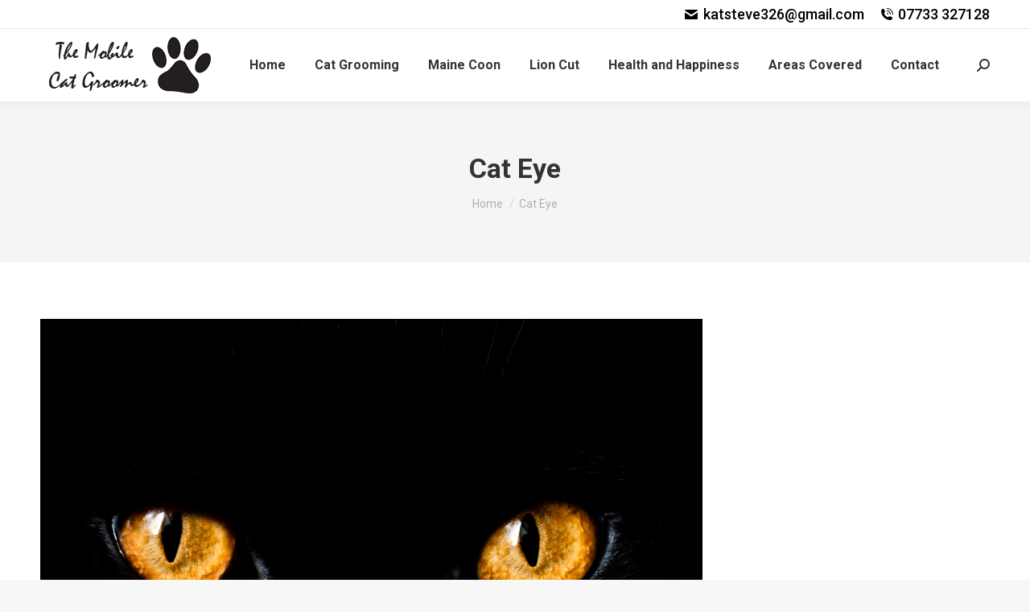

--- FILE ---
content_type: text/html; charset=UTF-8
request_url: https://www.themobilecatgroomer.co.uk/dt_slideshow/small/cat-eye/
body_size: 9225
content:
<!DOCTYPE html>
<!--[if !(IE 6) | !(IE 7) | !(IE 8)  ]><!-->
<html lang="en-GB" class="no-js">
<!--<![endif]-->
<head>
	<meta charset="UTF-8" />
		<meta name="viewport" content="width=device-width, initial-scale=1, maximum-scale=1, user-scalable=0">
		<meta name="theme-color" content="#000000"/>	<link rel="profile" href="https://gmpg.org/xfn/11" />
	<meta name='robots' content='index, follow, max-image-preview:large, max-snippet:-1, max-video-preview:-1' />

	<!-- This site is optimized with the Yoast SEO plugin v21.8.1 - https://yoast.com/wordpress/plugins/seo/ -->
	<title>Cat Eye - The Mobile Cat Groomer</title>
	<link rel="canonical" href="https://www.themobilecatgroomer.co.uk/dt_slideshow/small/cat-eye/" />
	<meta property="og:locale" content="en_GB" />
	<meta property="og:type" content="article" />
	<meta property="og:title" content="Cat Eye - The Mobile Cat Groomer" />
	<meta property="og:description" content="Cat Eye" />
	<meta property="og:url" content="https://www.themobilecatgroomer.co.uk/dt_slideshow/small/cat-eye/" />
	<meta property="og:site_name" content="The Mobile Cat Groomer" />
	<meta property="article:modified_time" content="2017-09-07T14:48:10+00:00" />
	<meta property="og:image" content="https://www.themobilecatgroomer.co.uk/dt_slideshow/small/cat-eye" />
	<meta property="og:image:width" content="823" />
	<meta property="og:image:height" content="583" />
	<meta property="og:image:type" content="image/jpeg" />
	<meta name="twitter:card" content="summary_large_image" />
	<script type="application/ld+json" class="yoast-schema-graph">{"@context":"https://schema.org","@graph":[{"@type":"WebPage","@id":"https://www.themobilecatgroomer.co.uk/dt_slideshow/small/cat-eye/","url":"https://www.themobilecatgroomer.co.uk/dt_slideshow/small/cat-eye/","name":"Cat Eye - The Mobile Cat Groomer","isPartOf":{"@id":"https://www.themobilecatgroomer.co.uk/#website"},"primaryImageOfPage":{"@id":"https://www.themobilecatgroomer.co.uk/dt_slideshow/small/cat-eye/#primaryimage"},"image":{"@id":"https://www.themobilecatgroomer.co.uk/dt_slideshow/small/cat-eye/#primaryimage"},"thumbnailUrl":"https://www.themobilecatgroomer.co.uk/wp-content/uploads/2017/09/iStock_000015600518Small.jpg","datePublished":"2017-09-07T14:23:44+00:00","dateModified":"2017-09-07T14:48:10+00:00","breadcrumb":{"@id":"https://www.themobilecatgroomer.co.uk/dt_slideshow/small/cat-eye/#breadcrumb"},"inLanguage":"en-GB","potentialAction":[{"@type":"ReadAction","target":["https://www.themobilecatgroomer.co.uk/dt_slideshow/small/cat-eye/"]}]},{"@type":"ImageObject","inLanguage":"en-GB","@id":"https://www.themobilecatgroomer.co.uk/dt_slideshow/small/cat-eye/#primaryimage","url":"https://www.themobilecatgroomer.co.uk/wp-content/uploads/2017/09/iStock_000015600518Small.jpg","contentUrl":"https://www.themobilecatgroomer.co.uk/wp-content/uploads/2017/09/iStock_000015600518Small.jpg","width":823,"height":583,"caption":"Cat Eye"},{"@type":"BreadcrumbList","@id":"https://www.themobilecatgroomer.co.uk/dt_slideshow/small/cat-eye/#breadcrumb","itemListElement":[{"@type":"ListItem","position":1,"name":"Home","item":"https://www.themobilecatgroomer.co.uk/"},{"@type":"ListItem","position":2,"name":"Small","item":"https://www.themobilecatgroomer.co.uk/dt_slideshow/small/"},{"@type":"ListItem","position":3,"name":"Cat Eye"}]},{"@type":"WebSite","@id":"https://www.themobilecatgroomer.co.uk/#website","url":"https://www.themobilecatgroomer.co.uk/","name":"The Mobile Cat Groomer","description":"The Mobile Cat Groomer","potentialAction":[{"@type":"SearchAction","target":{"@type":"EntryPoint","urlTemplate":"https://www.themobilecatgroomer.co.uk/?s={search_term_string}"},"query-input":"required name=search_term_string"}],"inLanguage":"en-GB"}]}</script>
	<!-- / Yoast SEO plugin. -->


<link rel='dns-prefetch' href='//fonts.googleapis.com' />
<link rel="alternate" type="application/rss+xml" title="The Mobile Cat Groomer &raquo; Feed" href="https://www.themobilecatgroomer.co.uk/feed/" />
<link rel="alternate" type="application/rss+xml" title="The Mobile Cat Groomer &raquo; Comments Feed" href="https://www.themobilecatgroomer.co.uk/comments/feed/" />
<link rel="alternate" type="application/rss+xml" title="The Mobile Cat Groomer &raquo; Cat Eye Comments Feed" href="https://www.themobilecatgroomer.co.uk/dt_slideshow/small/cat-eye/feed/" />
<script type="text/javascript">
window._wpemojiSettings = {"baseUrl":"https:\/\/s.w.org\/images\/core\/emoji\/14.0.0\/72x72\/","ext":".png","svgUrl":"https:\/\/s.w.org\/images\/core\/emoji\/14.0.0\/svg\/","svgExt":".svg","source":{"concatemoji":"https:\/\/www.themobilecatgroomer.co.uk\/wp-includes\/js\/wp-emoji-release.min.js?ver=6.2.8"}};
/*! This file is auto-generated */
!function(e,a,t){var n,r,o,i=a.createElement("canvas"),p=i.getContext&&i.getContext("2d");function s(e,t){p.clearRect(0,0,i.width,i.height),p.fillText(e,0,0);e=i.toDataURL();return p.clearRect(0,0,i.width,i.height),p.fillText(t,0,0),e===i.toDataURL()}function c(e){var t=a.createElement("script");t.src=e,t.defer=t.type="text/javascript",a.getElementsByTagName("head")[0].appendChild(t)}for(o=Array("flag","emoji"),t.supports={everything:!0,everythingExceptFlag:!0},r=0;r<o.length;r++)t.supports[o[r]]=function(e){if(p&&p.fillText)switch(p.textBaseline="top",p.font="600 32px Arial",e){case"flag":return s("\ud83c\udff3\ufe0f\u200d\u26a7\ufe0f","\ud83c\udff3\ufe0f\u200b\u26a7\ufe0f")?!1:!s("\ud83c\uddfa\ud83c\uddf3","\ud83c\uddfa\u200b\ud83c\uddf3")&&!s("\ud83c\udff4\udb40\udc67\udb40\udc62\udb40\udc65\udb40\udc6e\udb40\udc67\udb40\udc7f","\ud83c\udff4\u200b\udb40\udc67\u200b\udb40\udc62\u200b\udb40\udc65\u200b\udb40\udc6e\u200b\udb40\udc67\u200b\udb40\udc7f");case"emoji":return!s("\ud83e\udef1\ud83c\udffb\u200d\ud83e\udef2\ud83c\udfff","\ud83e\udef1\ud83c\udffb\u200b\ud83e\udef2\ud83c\udfff")}return!1}(o[r]),t.supports.everything=t.supports.everything&&t.supports[o[r]],"flag"!==o[r]&&(t.supports.everythingExceptFlag=t.supports.everythingExceptFlag&&t.supports[o[r]]);t.supports.everythingExceptFlag=t.supports.everythingExceptFlag&&!t.supports.flag,t.DOMReady=!1,t.readyCallback=function(){t.DOMReady=!0},t.supports.everything||(n=function(){t.readyCallback()},a.addEventListener?(a.addEventListener("DOMContentLoaded",n,!1),e.addEventListener("load",n,!1)):(e.attachEvent("onload",n),a.attachEvent("onreadystatechange",function(){"complete"===a.readyState&&t.readyCallback()})),(e=t.source||{}).concatemoji?c(e.concatemoji):e.wpemoji&&e.twemoji&&(c(e.twemoji),c(e.wpemoji)))}(window,document,window._wpemojiSettings);
</script>
<style type="text/css">
img.wp-smiley,
img.emoji {
	display: inline !important;
	border: none !important;
	box-shadow: none !important;
	height: 1em !important;
	width: 1em !important;
	margin: 0 0.07em !important;
	vertical-align: -0.1em !important;
	background: none !important;
	padding: 0 !important;
}
</style>
	<link rel='stylesheet' id='cf7ic_style-css' href='https://www.themobilecatgroomer.co.uk/wp-content/plugins/contact-form-7-image-captcha/css/cf7ic-style.css?ver=3.3.7' type='text/css' media='all' />
<link rel='stylesheet' id='sgr-css' href='https://www.themobilecatgroomer.co.uk/wp-content/plugins/simple-google-recaptcha/sgr.css?ver=1674470494' type='text/css' media='all' />
<link rel='stylesheet' id='layerslider-css' href='https://www.themobilecatgroomer.co.uk/wp-content/plugins/LayerSlider/static/layerslider/css/layerslider.css?ver=6.0.6' type='text/css' media='all' />
<link rel='stylesheet' id='ls-google-fonts-css' href='https://fonts.googleapis.com/css?family=Lato:100,300,regular,700,900%7COpen+Sans:300%7CIndie+Flower:regular%7COswald:300,regular,700&#038;subset=latin%2Clatin-ext' type='text/css' media='all' />
<link rel='stylesheet' id='contact-form-7-css' href='https://www.themobilecatgroomer.co.uk/wp-content/plugins/contact-form-7/includes/css/styles.css?ver=5.8.7' type='text/css' media='all' />
<link rel='stylesheet' id='tp_twitter_plugin_css-css' href='https://www.themobilecatgroomer.co.uk/wp-content/plugins/recent-tweets-widget/tp_twitter_plugin.css?ver=1.0' type='text/css' media='screen' />
<link rel='stylesheet' id='rs-plugin-settings-css' href='https://www.themobilecatgroomer.co.uk/wp-content/plugins/revslider/public/assets/css/rs6.css?ver=6.4.11' type='text/css' media='all' />
<style id='rs-plugin-settings-inline-css' type='text/css'>
#rs-demo-id {}
</style>
<link rel='stylesheet' id='the7-font-css' href='https://www.themobilecatgroomer.co.uk/wp-content/themes/dt-the7/fonts/icomoon-the7-font/icomoon-the7-font.min.css?ver=11.4.0' type='text/css' media='all' />
<link rel='stylesheet' id='the7-Defaults-css' href='https://www.themobilecatgroomer.co.uk/wp-content/uploads/smile_fonts/Defaults/Defaults.css?ver=6.2.8' type='text/css' media='all' />
<link rel='stylesheet' id='dt-web-fonts-css' href='https://fonts.googleapis.com/css?family=Roboto:400,500,600,700%7COpen+Sans:400,600,700' type='text/css' media='all' />
<link rel='stylesheet' id='dt-main-css' href='https://www.themobilecatgroomer.co.uk/wp-content/themes/dt-the7/css/main.min.css?ver=11.4.0' type='text/css' media='all' />
<style id='dt-main-inline-css' type='text/css'>
body #load {
  display: block;
  height: 100%;
  overflow: hidden;
  position: fixed;
  width: 100%;
  z-index: 9901;
  opacity: 1;
  visibility: visible;
  transition: all .35s ease-out;
}
.load-wrap {
  width: 100%;
  height: 100%;
  background-position: center center;
  background-repeat: no-repeat;
  text-align: center;
  display: -ms-flexbox;
  display: -ms-flex;
  display: flex;
  -ms-align-items: center;
  -ms-flex-align: center;
  align-items: center;
  -ms-flex-flow: column wrap;
  flex-flow: column wrap;
  -ms-flex-pack: center;
  -ms-justify-content: center;
  justify-content: center;
}
.load-wrap > svg {
  position: absolute;
  top: 50%;
  left: 50%;
  transform: translate(-50%,-50%);
}
#load {
  background: var(--the7-elementor-beautiful-loading-bg,#ffffff);
  --the7-beautiful-spinner-color2: var(--the7-beautiful-spinner-color,rgba(51,51,51,0.25));
}

</style>
<link rel='stylesheet' id='the7-custom-scrollbar-css' href='https://www.themobilecatgroomer.co.uk/wp-content/themes/dt-the7/lib/custom-scrollbar/custom-scrollbar.min.css?ver=11.4.0' type='text/css' media='all' />
<link rel='stylesheet' id='the7-wpbakery-css' href='https://www.themobilecatgroomer.co.uk/wp-content/themes/dt-the7/css/wpbakery.min.css?ver=11.4.0' type='text/css' media='all' />
<link rel='stylesheet' id='the7-core-css' href='https://www.themobilecatgroomer.co.uk/wp-content/plugins/dt-the7-core/assets/css/post-type.min.css?ver=2.7.12' type='text/css' media='all' />
<link rel='stylesheet' id='the7-css-vars-css' href='https://www.themobilecatgroomer.co.uk/wp-content/uploads/the7-css/css-vars.css?ver=1c12938e67a6' type='text/css' media='all' />
<link rel='stylesheet' id='dt-custom-css' href='https://www.themobilecatgroomer.co.uk/wp-content/uploads/the7-css/custom.css?ver=1c12938e67a6' type='text/css' media='all' />
<link rel='stylesheet' id='dt-media-css' href='https://www.themobilecatgroomer.co.uk/wp-content/uploads/the7-css/media.css?ver=1c12938e67a6' type='text/css' media='all' />
<link rel='stylesheet' id='the7-mega-menu-css' href='https://www.themobilecatgroomer.co.uk/wp-content/uploads/the7-css/mega-menu.css?ver=1c12938e67a6' type='text/css' media='all' />
<link rel='stylesheet' id='the7-elements-albums-portfolio-css' href='https://www.themobilecatgroomer.co.uk/wp-content/uploads/the7-css/the7-elements-albums-portfolio.css?ver=1c12938e67a6' type='text/css' media='all' />
<link rel='stylesheet' id='the7-elements-css' href='https://www.themobilecatgroomer.co.uk/wp-content/uploads/the7-css/post-type-dynamic.css?ver=1c12938e67a6' type='text/css' media='all' />
<link rel='stylesheet' id='style-css' href='https://www.themobilecatgroomer.co.uk/wp-content/themes/dt-the7/style.css?ver=11.4.0' type='text/css' media='all' />
<script type='text/javascript' src='https://www.themobilecatgroomer.co.uk/wp-includes/js/jquery/jquery.min.js?ver=3.6.4' id='jquery-core-js'></script>
<script type='text/javascript' src='https://www.themobilecatgroomer.co.uk/wp-includes/js/jquery/jquery-migrate.min.js?ver=3.4.0' id='jquery-migrate-js'></script>
<script type='text/javascript' id='sgr-js-extra'>
/* <![CDATA[ */
var sgr = {"sgr_site_key":""};
/* ]]> */
</script>
<script type='text/javascript' src='https://www.themobilecatgroomer.co.uk/wp-content/plugins/simple-google-recaptcha/sgr.js?ver=1674470494' id='sgr-js'></script>
<script type='text/javascript' src='https://www.themobilecatgroomer.co.uk/wp-content/plugins/LayerSlider/static/layerslider/js/greensock.js?ver=1.19.0' id='greensock-js'></script>
<script type='text/javascript' id='layerslider-js-extra'>
/* <![CDATA[ */
var LS_Meta = {"v":"6.0.6"};
/* ]]> */
</script>
<script type='text/javascript' src='https://www.themobilecatgroomer.co.uk/wp-content/plugins/LayerSlider/static/layerslider/js/layerslider.kreaturamedia.jquery.js?ver=6.0.6' id='layerslider-js'></script>
<script type='text/javascript' src='https://www.themobilecatgroomer.co.uk/wp-content/plugins/LayerSlider/static/layerslider/js/layerslider.transitions.js?ver=6.0.6' id='layerslider-transitions-js'></script>
<script type='text/javascript' src='https://www.themobilecatgroomer.co.uk/wp-content/plugins/revslider/public/assets/js/rbtools.min.js?ver=6.4.8' id='tp-tools-js'></script>
<script type='text/javascript' src='https://www.themobilecatgroomer.co.uk/wp-content/plugins/revslider/public/assets/js/rs6.min.js?ver=6.4.11' id='revmin-js'></script>
<script type='text/javascript' id='dt-above-fold-js-extra'>
/* <![CDATA[ */
var dtLocal = {"themeUrl":"https:\/\/www.themobilecatgroomer.co.uk\/wp-content\/themes\/dt-the7","passText":"To view this protected post, enter the password below:","moreButtonText":{"loading":"Loading...","loadMore":"Load more"},"postID":"31","ajaxurl":"https:\/\/www.themobilecatgroomer.co.uk\/wp-admin\/admin-ajax.php","REST":{"baseUrl":"https:\/\/www.themobilecatgroomer.co.uk\/wp-json\/the7\/v1","endpoints":{"sendMail":"\/send-mail"}},"contactMessages":{"required":"One or more fields have an error. Please check and try again.","terms":"Please accept the privacy policy.","fillTheCaptchaError":"Please, fill the captcha."},"captchaSiteKey":"","ajaxNonce":"101fce5ec8","pageData":"","themeSettings":{"smoothScroll":"off","lazyLoading":false,"desktopHeader":{"height":90},"ToggleCaptionEnabled":"disabled","ToggleCaption":"Navigation","floatingHeader":{"showAfter":94,"showMenu":true,"height":60,"logo":{"showLogo":true,"html":"<img class=\" preload-me\" src=\"https:\/\/www.themobilecatgroomer.co.uk\/wp-content\/uploads\/2017\/09\/cg-logo.png\" srcset=\"https:\/\/www.themobilecatgroomer.co.uk\/wp-content\/uploads\/2017\/09\/cg-logo.png 212w, https:\/\/www.themobilecatgroomer.co.uk\/wp-content\/uploads\/2017\/09\/cg-logo.png 212w\" width=\"212\" height=\"70\"   sizes=\"212px\" alt=\"The Mobile Cat Groomer\" \/>","url":"https:\/\/www.themobilecatgroomer.co.uk\/"}},"topLine":{"floatingTopLine":{"logo":{"showLogo":false,"html":""}}},"mobileHeader":{"firstSwitchPoint":992,"secondSwitchPoint":778,"firstSwitchPointHeight":60,"secondSwitchPointHeight":60,"mobileToggleCaptionEnabled":"disabled","mobileToggleCaption":"Menu"},"stickyMobileHeaderFirstSwitch":{"logo":{"html":"<img class=\" preload-me\" src=\"https:\/\/www.themobilecatgroomer.co.uk\/wp-content\/uploads\/2017\/09\/cg-logo.png\" srcset=\"https:\/\/www.themobilecatgroomer.co.uk\/wp-content\/uploads\/2017\/09\/cg-logo.png 212w, https:\/\/www.themobilecatgroomer.co.uk\/wp-content\/uploads\/2017\/09\/cg-logo.png 212w\" width=\"212\" height=\"70\"   sizes=\"212px\" alt=\"The Mobile Cat Groomer\" \/>"}},"stickyMobileHeaderSecondSwitch":{"logo":{"html":"<img class=\" preload-me\" src=\"https:\/\/www.themobilecatgroomer.co.uk\/wp-content\/uploads\/2017\/09\/cg-logo.png\" srcset=\"https:\/\/www.themobilecatgroomer.co.uk\/wp-content\/uploads\/2017\/09\/cg-logo.png 212w, https:\/\/www.themobilecatgroomer.co.uk\/wp-content\/uploads\/2017\/09\/cg-logo.png 212w\" width=\"212\" height=\"70\"   sizes=\"212px\" alt=\"The Mobile Cat Groomer\" \/>"}},"sidebar":{"switchPoint":992},"boxedWidth":"1280px"},"VCMobileScreenWidth":"768"};
var dtShare = {"shareButtonText":{"facebook":"Share on Facebook","twitter":"Tweet","pinterest":"Pin it","linkedin":"Share on Linkedin","whatsapp":"Share on Whatsapp"},"overlayOpacity":"85"};
/* ]]> */
</script>
<script type='text/javascript' src='https://www.themobilecatgroomer.co.uk/wp-content/themes/dt-the7/js/above-the-fold.min.js?ver=11.4.0' id='dt-above-fold-js'></script>
<script type='text/javascript' src='https://www.themobilecatgroomer.co.uk/wp-content/plugins/vslider/js/vslider.js?ver=6.2.8' id='vslider-js'></script>
<meta name="generator" content="Powered by LayerSlider 6.0.6 - Multi-Purpose, Responsive, Parallax, Mobile-Friendly Slider Plugin for WordPress." />
<!-- LayerSlider updates and docs at: https://layerslider.kreaturamedia.com -->
<link rel="https://api.w.org/" href="https://www.themobilecatgroomer.co.uk/wp-json/" /><link rel="alternate" type="application/json" href="https://www.themobilecatgroomer.co.uk/wp-json/wp/v2/media/31" /><link rel="EditURI" type="application/rsd+xml" title="RSD" href="https://www.themobilecatgroomer.co.uk/xmlrpc.php?rsd" />
<link rel="wlwmanifest" type="application/wlwmanifest+xml" href="https://www.themobilecatgroomer.co.uk/wp-includes/wlwmanifest.xml" />
<meta name="generator" content="WordPress 6.2.8" />
<link rel='shortlink' href='https://www.themobilecatgroomer.co.uk/?p=31' />
<link rel="alternate" type="application/json+oembed" href="https://www.themobilecatgroomer.co.uk/wp-json/oembed/1.0/embed?url=https%3A%2F%2Fwww.themobilecatgroomer.co.uk%2Fdt_slideshow%2Fsmall%2Fcat-eye%2F" />
<link rel="alternate" type="text/xml+oembed" href="https://www.themobilecatgroomer.co.uk/wp-json/oembed/1.0/embed?url=https%3A%2F%2Fwww.themobilecatgroomer.co.uk%2Fdt_slideshow%2Fsmall%2Fcat-eye%2F&#038;format=xml" />
<script type="text/javascript">
(function(url){
	if(/(?:Chrome\/26\.0\.1410\.63 Safari\/537\.31|WordfenceTestMonBot)/.test(navigator.userAgent)){ return; }
	var addEvent = function(evt, handler) {
		if (window.addEventListener) {
			document.addEventListener(evt, handler, false);
		} else if (window.attachEvent) {
			document.attachEvent('on' + evt, handler);
		}
	};
	var removeEvent = function(evt, handler) {
		if (window.removeEventListener) {
			document.removeEventListener(evt, handler, false);
		} else if (window.detachEvent) {
			document.detachEvent('on' + evt, handler);
		}
	};
	var evts = 'contextmenu dblclick drag dragend dragenter dragleave dragover dragstart drop keydown keypress keyup mousedown mousemove mouseout mouseover mouseup mousewheel scroll'.split(' ');
	var logHuman = function() {
		if (window.wfLogHumanRan) { return; }
		window.wfLogHumanRan = true;
		var wfscr = document.createElement('script');
		wfscr.type = 'text/javascript';
		wfscr.async = true;
		wfscr.src = url + '&r=' + Math.random();
		(document.getElementsByTagName('head')[0]||document.getElementsByTagName('body')[0]).appendChild(wfscr);
		for (var i = 0; i < evts.length; i++) {
			removeEvent(evts[i], logHuman);
		}
	};
	for (var i = 0; i < evts.length; i++) {
		addEvent(evts[i], logHuman);
	}
})('//www.themobilecatgroomer.co.uk/?wordfence_lh=1&hid=EE3D9533EE2804316809D26590DA666B');
</script><meta name="generator" content="Powered by Visual Composer - drag and drop page builder for WordPress."/>
<!--[if lte IE 9]><link rel="stylesheet" type="text/css" href="https://www.themobilecatgroomer.co.uk/wp-content/plugins/js_composer/assets/css/vc_lte_ie9.min.css" media="screen"><![endif]--><meta name="generator" content="Powered by Slider Revolution 6.4.11 - responsive, Mobile-Friendly Slider Plugin for WordPress with comfortable drag and drop interface." />
<script type="text/javascript" id="the7-loader-script">
document.addEventListener("DOMContentLoaded", function(event) {
	var load = document.getElementById("load");
	if(!load.classList.contains('loader-removed')){
		var removeLoading = setTimeout(function() {
			load.className += " loader-removed";
		}, 300);
	}
});
</script>
		<link rel="icon" href="https://www.themobilecatgroomer.co.uk/wp-content/uploads/2017/09/paw01.png" type="image/png" sizes="16x16"/><link rel="icon" href="https://www.themobilecatgroomer.co.uk/wp-content/uploads/2017/09/paw01.png" type="image/png" sizes="32x32"/><script type="text/javascript">function setREVStartSize(e){
			//window.requestAnimationFrame(function() {				 
				window.RSIW = window.RSIW===undefined ? window.innerWidth : window.RSIW;	
				window.RSIH = window.RSIH===undefined ? window.innerHeight : window.RSIH;	
				try {								
					var pw = document.getElementById(e.c).parentNode.offsetWidth,
						newh;
					pw = pw===0 || isNaN(pw) ? window.RSIW : pw;
					e.tabw = e.tabw===undefined ? 0 : parseInt(e.tabw);
					e.thumbw = e.thumbw===undefined ? 0 : parseInt(e.thumbw);
					e.tabh = e.tabh===undefined ? 0 : parseInt(e.tabh);
					e.thumbh = e.thumbh===undefined ? 0 : parseInt(e.thumbh);
					e.tabhide = e.tabhide===undefined ? 0 : parseInt(e.tabhide);
					e.thumbhide = e.thumbhide===undefined ? 0 : parseInt(e.thumbhide);
					e.mh = e.mh===undefined || e.mh=="" || e.mh==="auto" ? 0 : parseInt(e.mh,0);		
					if(e.layout==="fullscreen" || e.l==="fullscreen") 						
						newh = Math.max(e.mh,window.RSIH);					
					else{					
						e.gw = Array.isArray(e.gw) ? e.gw : [e.gw];
						for (var i in e.rl) if (e.gw[i]===undefined || e.gw[i]===0) e.gw[i] = e.gw[i-1];					
						e.gh = e.el===undefined || e.el==="" || (Array.isArray(e.el) && e.el.length==0)? e.gh : e.el;
						e.gh = Array.isArray(e.gh) ? e.gh : [e.gh];
						for (var i in e.rl) if (e.gh[i]===undefined || e.gh[i]===0) e.gh[i] = e.gh[i-1];
											
						var nl = new Array(e.rl.length),
							ix = 0,						
							sl;					
						e.tabw = e.tabhide>=pw ? 0 : e.tabw;
						e.thumbw = e.thumbhide>=pw ? 0 : e.thumbw;
						e.tabh = e.tabhide>=pw ? 0 : e.tabh;
						e.thumbh = e.thumbhide>=pw ? 0 : e.thumbh;					
						for (var i in e.rl) nl[i] = e.rl[i]<window.RSIW ? 0 : e.rl[i];
						sl = nl[0];									
						for (var i in nl) if (sl>nl[i] && nl[i]>0) { sl = nl[i]; ix=i;}															
						var m = pw>(e.gw[ix]+e.tabw+e.thumbw) ? 1 : (pw-(e.tabw+e.thumbw)) / (e.gw[ix]);					
						newh =  (e.gh[ix] * m) + (e.tabh + e.thumbh);
					}				
					if(window.rs_init_css===undefined) window.rs_init_css = document.head.appendChild(document.createElement("style"));					
					document.getElementById(e.c).height = newh+"px";
					window.rs_init_css.innerHTML += "#"+e.c+"_wrapper { height: "+newh+"px }";				
				} catch(e){
					console.log("Failure at Presize of Slider:" + e)
				}					   
			//});
		  };</script>
<noscript><style type="text/css"> .wpb_animate_when_almost_visible { opacity: 1; }</style></noscript><style id='the7-custom-inline-css' type='text/css'>
.sub-nav .menu-item i.fa,
.sub-nav .menu-item i.fas,
.sub-nav .menu-item i.far,
.sub-nav .menu-item i.fab {
	text-align: center;
	width: 1.25em;
}
</style>
				<style type="text/css" id="c4wp-checkout-css">
					.woocommerce-checkout .c4wp_captcha_field {
						margin-bottom: 10px;
						margin-top: 15px;
						position: relative;
						display: inline-block;
					}
				</style>
							<style type="text/css" id="c4wp-v3-lp-form-css">
				.login #login, .login #lostpasswordform {
					min-width: 350px !important;
				}
				.wpforms-field-c4wp iframe {
					width: 100% !important;
				}
			</style>
			</head>
<body data-rsssl=1 id="the7-body" class="attachment attachment-template-default single single-attachment postid-31 attachmentid-31 attachment-jpeg wp-embed-responsive the7-core-ver-2.7.12 dt-responsive-on right-mobile-menu-close-icon ouside-menu-close-icon mobile-hamburger-close-bg-enable mobile-hamburger-close-bg-hover-enable  fade-medium-mobile-menu-close-icon fade-medium-menu-close-icon srcset-enabled btn-flat custom-btn-color custom-btn-hover-color phantom-sticky phantom-shadow-decoration phantom-main-logo-on sticky-mobile-header top-header first-switch-logo-left first-switch-menu-right second-switch-logo-left second-switch-menu-right right-mobile-menu layzr-loading-on popup-message-style the7-ver-11.4.0 wpb-js-composer js-comp-ver-5.0.1 vc_responsive">
<!-- The7 11.4.0 -->
<div id="load" class="spinner-loader">
	<div class="load-wrap"><style type="text/css">
    [class*="the7-spinner-animate-"]{
        animation: spinner-animation 1s cubic-bezier(1,1,1,1) infinite;
        x:46.5px;
        y:40px;
        width:7px;
        height:20px;
        fill:var(--the7-beautiful-spinner-color2);
        opacity: 0.2;
    }
    .the7-spinner-animate-2{
        animation-delay: 0.083s;
    }
    .the7-spinner-animate-3{
        animation-delay: 0.166s;
    }
    .the7-spinner-animate-4{
         animation-delay: 0.25s;
    }
    .the7-spinner-animate-5{
         animation-delay: 0.33s;
    }
    .the7-spinner-animate-6{
         animation-delay: 0.416s;
    }
    .the7-spinner-animate-7{
         animation-delay: 0.5s;
    }
    .the7-spinner-animate-8{
         animation-delay: 0.58s;
    }
    .the7-spinner-animate-9{
         animation-delay: 0.666s;
    }
    .the7-spinner-animate-10{
         animation-delay: 0.75s;
    }
    .the7-spinner-animate-11{
        animation-delay: 0.83s;
    }
    .the7-spinner-animate-12{
        animation-delay: 0.916s;
    }
    @keyframes spinner-animation{
        from {
            opacity: 1;
        }
        to{
            opacity: 0;
        }
    }
</style>
<svg width="75px" height="75px" xmlns="http://www.w3.org/2000/svg" viewBox="0 0 100 100" preserveAspectRatio="xMidYMid">
	<rect class="the7-spinner-animate-1" rx="5" ry="5" transform="rotate(0 50 50) translate(0 -30)"></rect>
	<rect class="the7-spinner-animate-2" rx="5" ry="5" transform="rotate(30 50 50) translate(0 -30)"></rect>
	<rect class="the7-spinner-animate-3" rx="5" ry="5" transform="rotate(60 50 50) translate(0 -30)"></rect>
	<rect class="the7-spinner-animate-4" rx="5" ry="5" transform="rotate(90 50 50) translate(0 -30)"></rect>
	<rect class="the7-spinner-animate-5" rx="5" ry="5" transform="rotate(120 50 50) translate(0 -30)"></rect>
	<rect class="the7-spinner-animate-6" rx="5" ry="5" transform="rotate(150 50 50) translate(0 -30)"></rect>
	<rect class="the7-spinner-animate-7" rx="5" ry="5" transform="rotate(180 50 50) translate(0 -30)"></rect>
	<rect class="the7-spinner-animate-8" rx="5" ry="5" transform="rotate(210 50 50) translate(0 -30)"></rect>
	<rect class="the7-spinner-animate-9" rx="5" ry="5" transform="rotate(240 50 50) translate(0 -30)"></rect>
	<rect class="the7-spinner-animate-10" rx="5" ry="5" transform="rotate(270 50 50) translate(0 -30)"></rect>
	<rect class="the7-spinner-animate-11" rx="5" ry="5" transform="rotate(300 50 50) translate(0 -30)"></rect>
	<rect class="the7-spinner-animate-12" rx="5" ry="5" transform="rotate(330 50 50) translate(0 -30)"></rect>
</svg></div>
</div>
<div id="page" >
	<a class="skip-link screen-reader-text" href="#content">Skip to content</a>

<div class="masthead inline-header center widgets full-height shadow-decoration shadow-mobile-header-decoration small-mobile-menu-icon dt-parent-menu-clickable show-sub-menu-on-hover"  role="banner">

	<div class="top-bar full-width-line top-bar-line-hide">
	<div class="top-bar-bg" ></div>
	<div class="mini-widgets left-widgets"></div><div class="right-widgets mini-widgets"><span class="mini-contacts email show-on-desktop near-logo-first-switch in-menu-second-switch"><i class="fa-fw the7-mw-icon-mail-bold"></i>katsteve326@gmail.com</span><span class="mini-contacts phone show-on-desktop in-top-bar-left in-menu-second-switch"><i class="fa-fw icomoon-the7-font-the7-phone-06"></i>07733 327128</span></div></div>

	<header class="header-bar">

		<div class="branding">
	<div id="site-title" class="assistive-text">The Mobile Cat Groomer</div>
	<div id="site-description" class="assistive-text">The Mobile Cat Groomer</div>
	<a class="same-logo" href="https://www.themobilecatgroomer.co.uk/"><img class=" preload-me" src="https://www.themobilecatgroomer.co.uk/wp-content/uploads/2017/09/cg-logo.png" srcset="https://www.themobilecatgroomer.co.uk/wp-content/uploads/2017/09/cg-logo.png 212w, https://www.themobilecatgroomer.co.uk/wp-content/uploads/2017/09/cg-logo.png 212w" width="212" height="70"   sizes="212px" alt="The Mobile Cat Groomer" /></a></div>

		<ul id="primary-menu" class="main-nav underline-decoration l-to-r-line outside-item-remove-margin"><li class="menu-item menu-item-type-post_type menu-item-object-page menu-item-home menu-item-42 first depth-0"><a href='https://www.themobilecatgroomer.co.uk/' data-level='1'><span class="menu-item-text"><span class="menu-text">Home</span></span></a></li> <li class="menu-item menu-item-type-post_type menu-item-object-page menu-item-has-children menu-item-108 has-children depth-0"><a href='https://www.themobilecatgroomer.co.uk/cat-grooming/' data-level='1'><span class="menu-item-text"><span class="menu-text">Cat Grooming</span></span></a><ul class="sub-nav hover-style-bg level-arrows-on"><li class="menu-item menu-item-type-post_type menu-item-object-page menu-item-61223 first depth-1"><a href='https://www.themobilecatgroomer.co.uk/london-cat-grooming/' data-level='2'><span class="menu-item-text"><span class="menu-text">London Cat Groomer</span></span></a></li> </ul></li> <li class="menu-item menu-item-type-post_type menu-item-object-page menu-item-87218 depth-0"><a href='https://www.themobilecatgroomer.co.uk/maine-coons/' data-level='1'><span class="menu-item-text"><span class="menu-text">Maine Coon</span></span></a></li> <li class="menu-item menu-item-type-post_type menu-item-object-page menu-item-107 depth-0"><a href='https://www.themobilecatgroomer.co.uk/lion-cut/' data-level='1'><span class="menu-item-text"><span class="menu-text">Lion Cut</span></span></a></li> <li class="menu-item menu-item-type-post_type menu-item-object-page menu-item-has-children menu-item-102 has-children depth-0"><a href='https://www.themobilecatgroomer.co.uk/health-happiness/' data-level='1'><span class="menu-item-text"><span class="menu-text">Health and Happiness</span></span></a><ul class="sub-nav hover-style-bg level-arrows-on"><li class="menu-item menu-item-type-post_type menu-item-object-page menu-item-104 first depth-1"><a href='https://www.themobilecatgroomer.co.uk/bathing-cats/' data-level='2'><span class="menu-item-text"><span class="menu-text">Bathing</span></span></a></li> <li class="menu-item menu-item-type-post_type menu-item-object-page menu-item-105 depth-1"><a href='https://www.themobilecatgroomer.co.uk/difficult-and-old-cats/' data-level='2'><span class="menu-item-text"><span class="menu-text">Difficult and Old</span></span></a></li> <li class="menu-item menu-item-type-post_type menu-item-object-page menu-item-80200 depth-1"><a href='https://www.themobilecatgroomer.co.uk/bathing-cats-copy/' data-level='2'><span class="menu-item-text"><span class="menu-text">Hygiene Clip</span></span></a></li> </ul></li> <li class="menu-item menu-item-type-post_type menu-item-object-page menu-item-70922 depth-0"><a href='https://www.themobilecatgroomer.co.uk/home/areas-covered/' data-level='1'><span class="menu-item-text"><span class="menu-text">Areas Covered</span></span></a></li> <li class="menu-item menu-item-type-post_type menu-item-object-page menu-item-100 last depth-0"><a href='https://www.themobilecatgroomer.co.uk/contact/' data-level='1'><span class="menu-item-text"><span class="menu-text">Contact</span></span></a></li> </ul>
		<div class="mini-widgets"><div class="mini-search show-on-desktop near-logo-first-switch near-logo-second-switch popup-search custom-icon"><form class="searchform mini-widget-searchform" role="search" method="get" action="https://www.themobilecatgroomer.co.uk/">

	<div class="screen-reader-text">Search:</div>

	
		<a href="" class="submit text-disable"><i class=" mw-icon the7-mw-icon-search-bold"></i></a>
		<div class="popup-search-wrap">
			<input type="text" class="field searchform-s" name="s" value="" placeholder="Type and hit enter …" title="Search form"/>
			<a href="" class="search-icon"><i class="the7-mw-icon-search-bold"></i></a>
		</div>

			<input type="submit" class="assistive-text searchsubmit" value="Go!"/>
</form>
</div></div>
	</header>

</div>
<div role="navigation" class="dt-mobile-header mobile-menu-show-divider">
	<div class="dt-close-mobile-menu-icon"><div class="close-line-wrap"><span class="close-line"></span><span class="close-line"></span><span class="close-line"></span></div></div>	<ul id="mobile-menu" class="mobile-main-nav">
		<li class="menu-item menu-item-type-post_type menu-item-object-page menu-item-home menu-item-42 first depth-0"><a href='https://www.themobilecatgroomer.co.uk/' data-level='1'><span class="menu-item-text"><span class="menu-text">Home</span></span></a></li> <li class="menu-item menu-item-type-post_type menu-item-object-page menu-item-has-children menu-item-108 has-children depth-0"><a href='https://www.themobilecatgroomer.co.uk/cat-grooming/' data-level='1'><span class="menu-item-text"><span class="menu-text">Cat Grooming</span></span></a><ul class="sub-nav hover-style-bg level-arrows-on"><li class="menu-item menu-item-type-post_type menu-item-object-page menu-item-61223 first depth-1"><a href='https://www.themobilecatgroomer.co.uk/london-cat-grooming/' data-level='2'><span class="menu-item-text"><span class="menu-text">London Cat Groomer</span></span></a></li> </ul></li> <li class="menu-item menu-item-type-post_type menu-item-object-page menu-item-87218 depth-0"><a href='https://www.themobilecatgroomer.co.uk/maine-coons/' data-level='1'><span class="menu-item-text"><span class="menu-text">Maine Coon</span></span></a></li> <li class="menu-item menu-item-type-post_type menu-item-object-page menu-item-107 depth-0"><a href='https://www.themobilecatgroomer.co.uk/lion-cut/' data-level='1'><span class="menu-item-text"><span class="menu-text">Lion Cut</span></span></a></li> <li class="menu-item menu-item-type-post_type menu-item-object-page menu-item-has-children menu-item-102 has-children depth-0"><a href='https://www.themobilecatgroomer.co.uk/health-happiness/' data-level='1'><span class="menu-item-text"><span class="menu-text">Health and Happiness</span></span></a><ul class="sub-nav hover-style-bg level-arrows-on"><li class="menu-item menu-item-type-post_type menu-item-object-page menu-item-104 first depth-1"><a href='https://www.themobilecatgroomer.co.uk/bathing-cats/' data-level='2'><span class="menu-item-text"><span class="menu-text">Bathing</span></span></a></li> <li class="menu-item menu-item-type-post_type menu-item-object-page menu-item-105 depth-1"><a href='https://www.themobilecatgroomer.co.uk/difficult-and-old-cats/' data-level='2'><span class="menu-item-text"><span class="menu-text">Difficult and Old</span></span></a></li> <li class="menu-item menu-item-type-post_type menu-item-object-page menu-item-80200 depth-1"><a href='https://www.themobilecatgroomer.co.uk/bathing-cats-copy/' data-level='2'><span class="menu-item-text"><span class="menu-text">Hygiene Clip</span></span></a></li> </ul></li> <li class="menu-item menu-item-type-post_type menu-item-object-page menu-item-70922 depth-0"><a href='https://www.themobilecatgroomer.co.uk/home/areas-covered/' data-level='1'><span class="menu-item-text"><span class="menu-text">Areas Covered</span></span></a></li> <li class="menu-item menu-item-type-post_type menu-item-object-page menu-item-100 last depth-0"><a href='https://www.themobilecatgroomer.co.uk/contact/' data-level='1'><span class="menu-item-text"><span class="menu-text">Contact</span></span></a></li> 	</ul>
	<div class='mobile-mini-widgets-in-menu'></div>
</div>

		<div class="page-title title-center solid-bg page-title-responsive-enabled">
			<div class="wf-wrap">

				<div class="page-title-head hgroup"><h1 class="entry-title">Cat Eye</h1></div><div class="page-title-breadcrumbs"><div class="assistive-text">You are here:</div><ol class="breadcrumbs text-small" itemscope itemtype="https://schema.org/BreadcrumbList"><li itemprop="itemListElement" itemscope itemtype="https://schema.org/ListItem"><a itemprop="item" href="https://www.themobilecatgroomer.co.uk/" title="Home"><span itemprop="name">Home</span></a><meta itemprop="position" content="1" /></li><li class="current" itemprop="itemListElement" itemscope itemtype="https://schema.org/ListItem"><span itemprop="name">Cat Eye</span><meta itemprop="position" content="2" /></li></ol></div>			</div>
		</div>

		

<div id="main" class="sidebar-none sidebar-divider-vertical">

	
	<div class="main-gradient"></div>
	<div class="wf-wrap">
	<div class="wf-container-main">

	

			<!-- Content -->
			<div id="content" class="content" role="main">

				
					
						<article id="post-31" class="post-31 attachment type-attachment status-inherit description-off">

							
							
<img class="alignleft preload-me lazy-load" src="data:image/svg+xml,%3Csvg%20xmlns%3D&#39;http%3A%2F%2Fwww.w3.org%2F2000%2Fsvg&#39;%20viewBox%3D&#39;0%200%20823%20583&#39;%2F%3E" data-src="https://www.themobilecatgroomer.co.uk/wp-content/uploads/2017/09/iStock_000015600518Small.jpg" data-srcset="https://www.themobilecatgroomer.co.uk/wp-content/uploads/2017/09/iStock_000015600518Small.jpg 823w" width="823" height="583"  alt=""/>
<span class="cp-load-after-post"></span>
						</article>

						
					
				
			</div><!-- #content -->

			

			</div><!-- .wf-container -->
		</div><!-- .wf-wrap -->

	
	</div><!-- #main -->

	


	<!-- !Footer -->
	<footer id="footer" class="footer solid-bg">

		
<!-- !Bottom-bar -->
<div id="bottom-bar" class="logo-left" role="contentinfo">
    <div class="wf-wrap">
        <div class="wf-container-bottom">

			<div id="branding-bottom"><a class="" href="https://www.themobilecatgroomer.co.uk/"><img class=" preload-me" src="https://www.themobilecatgroomer.co.uk/wp-content/uploads/2017/09/cg-logo.png" srcset="https://www.themobilecatgroomer.co.uk/wp-content/uploads/2017/09/cg-logo.png 212w, https://www.themobilecatgroomer.co.uk/wp-content/uploads/2017/09/cg-logo.png 212w" width="212" height="70"   sizes="212px" alt="The Mobile Cat Groomer" /></a></div>
            <div class="wf-float-right">

				<div class="mini-nav"><ul id="bottom-menu"><li class="menu-item menu-item-type-post_type menu-item-object-page menu-item-home menu-item-1018 first depth-0"><a href='https://www.themobilecatgroomer.co.uk/' data-level='1'><span class="menu-item-text"><span class="menu-text">Home</span></span></a></li> <li class="menu-item menu-item-type-post_type menu-item-object-page menu-item-1017 depth-0"><a href='https://www.themobilecatgroomer.co.uk/cat-grooming/' data-level='1'><span class="menu-item-text"><span class="menu-text">Cat Grooming</span></span></a></li> <li class="menu-item menu-item-type-post_type menu-item-object-page menu-item-1016 depth-0"><a href='https://www.themobilecatgroomer.co.uk/lion-cut/' data-level='1'><span class="menu-item-text"><span class="menu-text">Lion Cut</span></span></a></li> <li class="menu-item menu-item-type-post_type menu-item-object-page menu-item-1014 depth-0"><a href='https://www.themobilecatgroomer.co.uk/difficult-and-old-cats/' data-level='1'><span class="menu-item-text"><span class="menu-text">Difficult and Old</span></span></a></li> <li class="menu-item menu-item-type-post_type menu-item-object-page menu-item-1013 depth-0"><a href='https://www.themobilecatgroomer.co.uk/bathing-cats/' data-level='1'><span class="menu-item-text"><span class="menu-text">Bathing</span></span></a></li> <li class="menu-item menu-item-type-post_type menu-item-object-page menu-item-1012 depth-0"><a href='https://www.themobilecatgroomer.co.uk/health-happiness/' data-level='1'><span class="menu-item-text"><span class="menu-text">Health and Happiness</span></span></a></li> <li class="menu-item menu-item-type-post_type menu-item-object-page menu-item-1011 last depth-0"><a href='https://www.themobilecatgroomer.co.uk/contact/' data-level='1'><span class="menu-item-text"><span class="menu-text">Contact</span></span></a></li> </ul><div class="menu-select"><span class="customSelect1"><span class="customSelectInner">Footer Menu</span></span></div></div>
            </div>

        </div><!-- .wf-container-bottom -->
    </div><!-- .wf-wrap -->
</div><!-- #bottom-bar -->
	</footer><!-- #footer -->

<a href="#" class="scroll-top"><svg version="1.1" id="Layer_1" xmlns="http://www.w3.org/2000/svg" xmlns:xlink="http://www.w3.org/1999/xlink" x="0px" y="0px"
	 viewBox="0 0 16 16" style="enable-background:new 0 0 16 16;" xml:space="preserve">
<path d="M11.7,6.3l-3-3C8.5,3.1,8.3,3,8,3c0,0,0,0,0,0C7.7,3,7.5,3.1,7.3,3.3l-3,3c-0.4,0.4-0.4,1,0,1.4c0.4,0.4,1,0.4,1.4,0L7,6.4
	V12c0,0.6,0.4,1,1,1s1-0.4,1-1V6.4l1.3,1.3c0.4,0.4,1,0.4,1.4,0C11.9,7.5,12,7.3,12,7S11.9,6.5,11.7,6.3z"/>
</svg><span class="screen-reader-text">Go to Top</span></a>

</div><!-- #page -->

<script type='text/javascript' src='https://www.themobilecatgroomer.co.uk/wp-content/themes/dt-the7/js/main.min.js?ver=11.4.0' id='dt-main-js'></script>
<script type='text/javascript' src='https://www.themobilecatgroomer.co.uk/wp-content/plugins/contact-form-7/includes/swv/js/index.js?ver=5.8.7' id='swv-js'></script>
<script type='text/javascript' id='contact-form-7-js-extra'>
/* <![CDATA[ */
var wpcf7 = {"api":{"root":"https:\/\/www.themobilecatgroomer.co.uk\/wp-json\/","namespace":"contact-form-7\/v1"}};
/* ]]> */
</script>
<script type='text/javascript' src='https://www.themobilecatgroomer.co.uk/wp-content/plugins/contact-form-7/includes/js/index.js?ver=5.8.7' id='contact-form-7-js'></script>
<script type='text/javascript' src='https://www.themobilecatgroomer.co.uk/wp-content/themes/dt-the7/js/legacy.min.js?ver=11.4.0' id='dt-legacy-js'></script>
<script type='text/javascript' src='https://www.themobilecatgroomer.co.uk/wp-includes/js/comment-reply.min.js?ver=6.2.8' id='comment-reply-js'></script>
<script type='text/javascript' src='https://www.themobilecatgroomer.co.uk/wp-content/themes/dt-the7/lib/jquery-mousewheel/jquery-mousewheel.min.js?ver=11.4.0' id='jquery-mousewheel-js'></script>
<script type='text/javascript' src='https://www.themobilecatgroomer.co.uk/wp-content/themes/dt-the7/lib/custom-scrollbar/custom-scrollbar.min.js?ver=11.4.0' id='the7-custom-scrollbar-js'></script>
<script type='text/javascript' src='https://www.themobilecatgroomer.co.uk/wp-content/plugins/dt-the7-core/assets/js/post-type.min.js?ver=2.7.12' id='the7-core-js'></script>

<div class="pswp" tabindex="-1" role="dialog" aria-hidden="true">
	<div class="pswp__bg"></div>
	<div class="pswp__scroll-wrap">
		<div class="pswp__container">
			<div class="pswp__item"></div>
			<div class="pswp__item"></div>
			<div class="pswp__item"></div>
		</div>
		<div class="pswp__ui pswp__ui--hidden">
			<div class="pswp__top-bar">
				<div class="pswp__counter"></div>
				<button class="pswp__button pswp__button--close" title="Close (Esc)" aria-label="Close (Esc)"></button>
				<button class="pswp__button pswp__button--share" title="Share" aria-label="Share"></button>
				<button class="pswp__button pswp__button--fs" title="Toggle fullscreen" aria-label="Toggle fullscreen"></button>
				<button class="pswp__button pswp__button--zoom" title="Zoom in/out" aria-label="Zoom in/out"></button>
				<div class="pswp__preloader">
					<div class="pswp__preloader__icn">
						<div class="pswp__preloader__cut">
							<div class="pswp__preloader__donut"></div>
						</div>
					</div>
				</div>
			</div>
			<div class="pswp__share-modal pswp__share-modal--hidden pswp__single-tap">
				<div class="pswp__share-tooltip"></div> 
			</div>
			<button class="pswp__button pswp__button--arrow--left" title="Previous (arrow left)" aria-label="Previous (arrow left)">
			</button>
			<button class="pswp__button pswp__button--arrow--right" title="Next (arrow right)" aria-label="Next (arrow right)">
			</button>
			<div class="pswp__caption">
				<div class="pswp__caption__center"></div>
			</div>
		</div>
	</div>
</div>
</body>
</html>


--- FILE ---
content_type: application/javascript
request_url: https://www.themobilecatgroomer.co.uk/wp-content/plugins/vslider/js/vslider.js?ver=6.2.8
body_size: 3425
content:
/**

 * Coin Slider - Unique jQuery Image Slider

 * @version: 1.0 - (2010/04/04)

 * @requires jQuery v1.2.2 or later

 * @author Ivan Lazarevic

 * Examples and documentation at: http://workshop.rs/projects/coin-slider/

 

 * Licensed under MIT licence:

 *   http://www.opensource.org/licenses/mit-license.php

**/



(function($) {



	var params 		= new Array;

	var order		= new Array;

	var images		= new Array;

	var links		= new Array;

	var linksTarget = new Array;

	var titles		= new Array;

	var interval	= new Array;

	var imagePos	= new Array;

	var appInterval = new Array;	

	var squarePos	= new Array;	

	var reverse		= new Array;

	

	$.fn.coinslider= $.fn.CoinSlider = function(options){

		

		init = function(el){

				

			order[el.id] 		= new Array();	

			images[el.id]		= new Array();

			links[el.id]		= new Array();

			linksTarget[el.id]	= new Array();

			titles[el.id]		= new Array();

			imagePos[el.id]		= 0;

			squarePos[el.id]	= 0;

			reverse[el.id]		= 1;						

				

			params[el.id] = $.extend({}, $.fn.coinslider.defaults, options);

						



			$.each($('#'+el.id+' img'), function(i,item){

				images[el.id][i] 		= $(item).attr('src');

				links[el.id][i] 		= $(item).parent().is('a') ? $(item).parent().attr('href') : '';

				linksTarget[el.id][i] 	= $(item).parent().is('a') ? $(item).parent().attr('target') : '';

				titles[el.id][i] 		= $(item).next().is('span') ? $(item).next().html() : '';

				$(item).hide();

				$(item).next().hide();

			});			

			



			$(el).css({

				'background-image':'url('+images[el.id][0]+')',

				'width': params[el.id].width,

				'height': params[el.id].height,

				'position': 'relative',

				'background-position': 'top left'

			}).wrap("<div class='coin-slider' id='coin-slider-"+el.id+"' />");	

			

				

			// create title bar

			$('#'+el.id).append("<div class='cs-title' id='cs-title-"+el.id+"' style='position: absolute; bottom:0; left: 0; z-index: 1000;'></div>");

						

			if(params[el.id].effect =='fade'){

			 params[el.id].spw=1;

             params[el.id].sph=1;

			}

            $.setFields(el);

			

			if(params[el.id].navigation)

				$.setNavigation(el);

               

			$.transition(el,0);

			$.transitionCall(el);

			

		}

		

		$.setFields = function(el){

			

			tWidth = sWidth = parseInt(params[el.id].width/params[el.id].spw);

			tHeight = sHeight = parseInt(params[el.id].height/params[el.id].sph);

			

			counter = sLeft = sTop = 0;

			tgapx = gapx = params[el.id].width - params[el.id].spw*sWidth;

			tgapy = gapy = params[el.id].height - params[el.id].sph*sHeight;

			

			for(i=1;i <= params[el.id].sph;i++){

				gapx = tgapx;

				

					if(gapy > 0){

						gapy--;

						sHeight = tHeight+1;

					} else {

						sHeight = tHeight;

					}

				

				for(j=1; j <= params[el.id].spw; j++){	



					if(gapx > 0){

						gapx--;

						sWidth = tWidth+1;

					} else {

						sWidth = tWidth;

					}



					order[el.id][counter] = i+''+j;

					counter++;

					

					if(params[el.id].links)

						$('#'+el.id).append("<a href='"+links[el.id][0]+"' class='cs-"+el.id+"' id='cs-"+el.id+i+j+"' style='width:"+sWidth+"px; height:"+sHeight+"px; float: left; position: absolute;'></a>");

					else

						$('#'+el.id).append("<div class='cs-"+el.id+"' id='cs-"+el.id+i+j+"' style='width:"+sWidth+"px; height:"+sHeight+"px; float: left; position: absolute;'></div>");

								

					// positioning squares

					$("#cs-"+el.id+i+j).css({ 

						'background-position': -sLeft +'px '+(-sTop+'px'),

						'left' : sLeft ,

						'top': sTop

					});

				

					sLeft += sWidth;

				}



				sTop += sHeight;

				sLeft = 0;					

					

			}

			

			if(params[el.id].stickynav){  

			      $('.cs-'+el.id).mouseover(function(){

		      		$('#cs-navigation-'+el.id).show();

		      	});

		

		      	$('.cs-'+el.id).mouseout(function(){

			     $('#cs-navigation-'+el.id).show();

		          	});	

			

		      	$('#cs-title-'+el.id).mouseover(function(){

			     	$('#cs-navigation-'+el.id).show();

		      	});

		

		      	$('#cs-title-'+el.id).mouseout(function(){

				   $('#cs-navigation-'+el.id).show();

			     });	

             }else{

		      	$('.cs-'+el.id).mouseover(function(){

		      		$('#cs-navigation-'+el.id).show();

		      	});

		

		      	$('.cs-'+el.id).mouseout(function(){

			     	$('#cs-navigation-'+el.id).hide();

		          	});	

			

		      	$('#cs-title-'+el.id).mouseover(function(){

			     	$('#cs-navigation-'+el.id).show();

		      	});

		

		      	$('#cs-title-'+el.id).mouseout(function(){

				$('#cs-navigation-'+el.id).hide();

			     });	

			}

			if(params[el.id].hoverPause){	

				$('.cs-'+el.id).mouseover(function(){

					params[el.id].pause = true;

				});

			

				$('.cs-'+el.id).mouseout(function(){

					params[el.id].pause = false;

				});	

				

				$('#cs-title-'+el.id).mouseover(function(){

					params[el.id].pause = true;

				});

			

				$('#cs-title-'+el.id).mouseout(function(){

					params[el.id].pause = false;

				});	

			}

					

			

		};

				

 //Note for Fade

			

		$.transitionCall = function(el){

		

			clearInterval(interval[el.id]);	

			delay = params[el.id].delay + params[el.id].spw*params[el.id].sph*params[el.id].sDelay;

			interval[el.id] = setInterval(function() { $.transition(el)  }, delay);

			

		}

		

		// transitions

		$.transition = function(el,direction){

			

			if(params[el.id].pause == true) return;

            $.effect(el); 

            squarePos[el.id] = 0;

			appInterval[el.id] = setInterval(function() { $.appereance(el,order[el.id][squarePos[el.id]])  },params[el.id].sDelay);

            $(el).css({ 'background-image': 'url('+images[el.id][imagePos[el.id]]+')' });

            

			if(typeof(direction) == "undefined")

				imagePos[el.id]++;

			else

				if(direction == 'prev')

					imagePos[el.id]--;

				else

					imagePos[el.id] = direction;

		

			if  (imagePos[el.id] == images[el.id].length) {

				imagePos[el.id] = 0;

			}

			

			if (imagePos[el.id] == -1){

				imagePos[el.id] = images[el.id].length-1;

			}

	

			$('.cs-button-'+el.id).removeClass('cs-active'); // CHECK

			$('#cs-button-'+el.id+"-"+(imagePos[el.id]+1)).addClass('cs-active');

			

			if(titles[el.id][imagePos[el.id]]){

				$('#cs-title-'+el.id).css({ 'opacity' : 0 }).animate({ 'opacity' : params[el.id].opacity }, params[el.id].titleSpeed);

				$('#cs-title-'+el.id).html(titles[el.id][imagePos[el.id]]);

			} else {

				$('#cs-title-'+el.id).css('opacity',0);

			}				

				

		};

		

		$.appereance = function(el,sid){



			$('.cs-'+el.id).attr('href',links[el.id][imagePos[el.id]]).attr('target',linksTarget[el.id][imagePos[el.id]]);



			if (squarePos[el.id] == params[el.id].spw*params[el.id].sph) {

				clearInterval(appInterval[el.id]);

				return;

			}



			$('#cs-'+el.id+sid).css({ opacity: 0, 'background-image': 'url('+images[el.id][imagePos[el.id]]+')' });

			$('#cs-'+el.id+sid).animate({ opacity: 1 }, params[el.id].sDelay);

            squarePos[el.id]++;

			

		};



		// navigation

		$.setNavigation = function(el){

			// create prev and next 

			$(el).append("<div id='cs-navigation-"+el.id+"'></div>");

			if(params[el.id].stickynav){  	$('#cs-navigation-'+el.id).show();}

            else{

            $('#cs-navigation-'+el.id).hide();}

			

			$('#cs-navigation-'+el.id).append("<a href='#' id='cs-prev-"+el.id+"' class='cs-prev'>&lt;</a>");

			$('#cs-navigation-'+el.id).append("<a href='#' id='cs-next-"+el.id+"' class='cs-next'>&gt;</a>");

			$('#cs-prev-'+el.id).css({

				'position' 	: 'absolute',

				'top'		: params[el.id].height/2 - 15,

				'left'		: '5px',

				'z-index' 	: 1001,

				'line-height': '40px',

				'opacity'	: params[el.id].opacity

			}).click( function(e){

				e.preventDefault();

				$.transition(el,'prev');

				$.transitionCall(el);		

			}).mouseover( function(){ $('#cs-navigation-'+el.id).show() });

	

			$('#cs-next-'+el.id).css({

				'position' 	: 'absolute',

				'top'		: params[el.id].height/2 - 15,

				'right'		: '5px',

				'z-index' 	: 1001,

				'line-height': '40px',

				'opacity'	: params[el.id].opacity

			}).click( function(e){

				e.preventDefault();

				$.transition(el);

				$.transitionCall(el);

			}).mouseover( function(){ $('#cs-navigation-'+el.id).show() });

			

            	// image buttons

			$("<div id='cs-buttons-"+el.id+"' class='cs-buttons'></div>").appendTo($('#coin-slider-'+el.id));



			

			for(k=1;k<images[el.id].length+1;k++){

				$('#cs-buttons-'+el.id).append("<a href='#' class='cs-button-"+el.id+"' id='cs-button-"+el.id+"-"+k+"'>"+k+"</a>");

			}

			

			$.each($('.cs-button-'+el.id), function(i,item){

				$(item).click( function(e){

					$('.cs-button-'+el.id).removeClass('cs-active');

					$(this).addClass('cs-active');

					e.preventDefault();

					$.transition(el,i);

					$.transitionCall(el);				

				})

			});	

			

			$('#cs-navigation-'+el.id+' a').mouseout(function(){

				$('#cs-navigation-'+el.id).hide();

				params[el.id].pause = false;

			});						



        }

        

        $.randomize = function(arr) {

            for(var j, x, i = arr.length; i; j = parseInt(Math.random() * i), x = arr[--i], arr[i] = arr[j], arr[j] = x);

            return arr;

                };

		// effects

		$.effect = function(el){

		  effA = ['random','swirl','fade','rain','vertical','altvertical','horizontal','althorizontal','diagonal'];

            

            if(params[el.id].effect == '')

				eff = effA[Math.floor(Math.random()*(effA.length))];

			else

				eff = params[el.id].effect;



			order[el.id] = new Array();



			if(eff == 'random'){

				counter = 0;

				  for(i=1;i <= params[el.id].sph;i++){

				  	for(j=1; j <= params[el.id].spw; j++){	

				  		order[el.id][counter] = i+''+j;

						counter++;

				  	}

				  }	

				$.random(order[el.id]);

			}

			

			if(eff == 'rain')	{

				$.rain(el);

			}

			

			if(eff == 'swirl')

				$.swirl(el);

				

			// Added by MR. Vibe from Vibethemes.com 

            if(eff == 'fade')

				$.fade(el);

                

            if(eff == 'vertical')

				$.vertical(el);

            

            if(eff == 'altvertical')

				$.altvertical(el);

                   	

            if(eff == 'horizontal')

				$.horizontal(el);

            

            if(eff == 'althorizontal')

				$.althorizontal(el);

         

            if(eff == 'diagonal')

				$.diagonal(el);

                

			reverse[el.id] *= -1;

			if(reverse[el.id] > 0){

				order[el.id].reverse();

			}



		}



			

		// shuffle array function

		$.random = function(arr) {

						

		  var i = arr.length;

		  if ( i == 0 ) return false;

		  while ( --i ) {

		     var j = Math.floor( Math.random() * ( i + 1 ) );

		     var tempi = arr[i];

		     var tempj = arr[j];

		     arr[i] = tempj;

		     arr[j] = tempi;

		   }

		}	

		

		//swirl effect by milos popovic

		$.swirl = function(el){



			var n = params[el.id].sph;

			var m = params[el.id].spw;



			var x = 1;

			var y = 1;

			var going = 0;

			var num = 0;

			var c = 0;

			

			var dowhile = true;

						

			while(dowhile) {

				

				num = (going==0 || going==2) ? m : n;

				

				for (i=1;i<=num;i++){

					

					order[el.id][c] = x+''+y;

					c++;



					if(i!=num){

						switch(going){

							case 0 : y++; break;

							case 1 : x++; break;

							case 2 : y--; break;

							case 3 : x--; break;

						

						}

					}

				}

				

				going = (going+1)%4;



				switch(going){

					case 0 : m--; y++; break;

					case 1 : n--; x++; break;

					case 2 : m--; y--; break;

					case 3 : n--; x--; break;		

				}

				

				check = $.max(n,m) - $.min(n,m);			

				if(m<=check && n<=check)

					dowhile = false;

									

			}

		}



		// rain effect

		$.rain = function(el){

			var n = params[el.id].sph;

			var m = params[el.id].spw;



			var c = 0;

			var to = to2 = from = 1;

			var dowhile = true;





			while(dowhile){

				

				for(i=from;i<=to;i++){

					order[el.id][c] = i+''+parseInt(to2-i+1);

					c++;

				}

				

				to2++;

				

				if(to < n && to2 < m && n<m){

					to++;	

				}

				

				if(to < n && n>=m){

					to++;	

				}

				

				if(to2 > m){

					from++;

				}

				

				if(from > to) dowhile= false;

				

			}			



		}

        

        //Diagonal effect by MrVibe from VibeThemes

		$.diagonal = function(el){

            counter = 0; 

			for(i=1;i <= params[el.id].sph;i++){

				for(j=i; j <= params[el.id].spw; j++){	

						order[el.id][counter] = i+''+j;

					counter++;

				}			

			}  

            for(i=1;i <= params[el.id].sph;i++){

				for(j=1; j <= i-1; j++){	

						order[el.id][counter] = i+''+j;

					counter++;

				}			

			}

    }

        

		// altvertical effect by MrVibe from VibeThemes

		$.altvertical = function(el){

			counter = 0;

			for(i=1;i <= params[el.id].sph;i=i+2){

				for(j=1; j <= params[el.id].spw; j++){	

					order[el.id][counter] = i+''+j;

					counter++;

				}

			}

            for(i=2;i <= params[el.id].sph;i=i+2){

				for(j=1; j <= params[el.id].spw; j++){	

					order[el.id][counter] = i+''+j;

					counter++;

				}

			}

		}

        

        //vertical effect 

		$.vertical = function(el){

			counter = 0;

			for(i=1;i <= params[el.id].sph;i++){

				for(j=1; j <= params[el.id].spw; j++){	

					order[el.id][counter] = i+''+j;

					counter++;

				}

				

			}

		}

        

        $.fade = function(el){

		  counter = 0;

			for(i=1;i <= params[el.id].sph;i++){

				for(j=1; j <=params[el.id].spw; j++){	

					order[el.id][counter] = i+''+j;

					counter++;

				                                  }

		                                       }

        }

        

        // horizontal effect

		$.horizontal = function(el){

			counter = 0;           

				for(j=1; j <= params[el.id].spw; j++){	

				    for(i=1;i <= params[el.id].sph;i++){

					order[el.id][counter] = i+''+j;

					counter++;

				}

				

			}

		}       

        

        // althorizontal effect

		$.althorizontal = function(el){

			counter = 0;           

				for(j=1; j <= params[el.id].spw; j=j+2){	

				    for(i=1;i <= params[el.id].sph;i++){

					order[el.id][counter] = i+''+j;

					counter++;

				}

				

			}

            for(j=2; j <= params[el.id].spw; j=j+2){	

				    for(i=1;i <= params[el.id].sph;i++){

					order[el.id][counter] = i+''+j;

					counter++;

				}

				

			}

		}

        

		$.min = function(n,m){

			if (n>m) return m;

			else return n;

		}

		

		$.max = function(n,m){

			if (n<m) return m;

			else return n;

		}		

	

	this.each (

		function(){ init(this); }

	);

	



	};

	

	

	// default values

	$.fn.coinslider.defaults = {	

		width: 630, // width of slider panel

		height: 280, // height of slider panel

		spw: 7, // squares per width

		sph: 5, // squares per height

		delay: 3000, // delay between images in ms

		sDelay: 30, // delay beetwen squares in ms

		opacity: 0.7, // opacity of title and navigation

		titleSpeed: 500, // speed of title appereance in ms

		effect: '', // random, swirl, rain, straight

		navigation: true, // prev next and buttons

		links : true, // show images as links

		hoverPause: true // pause on hover		

	};	

	

})(jQuery);

	